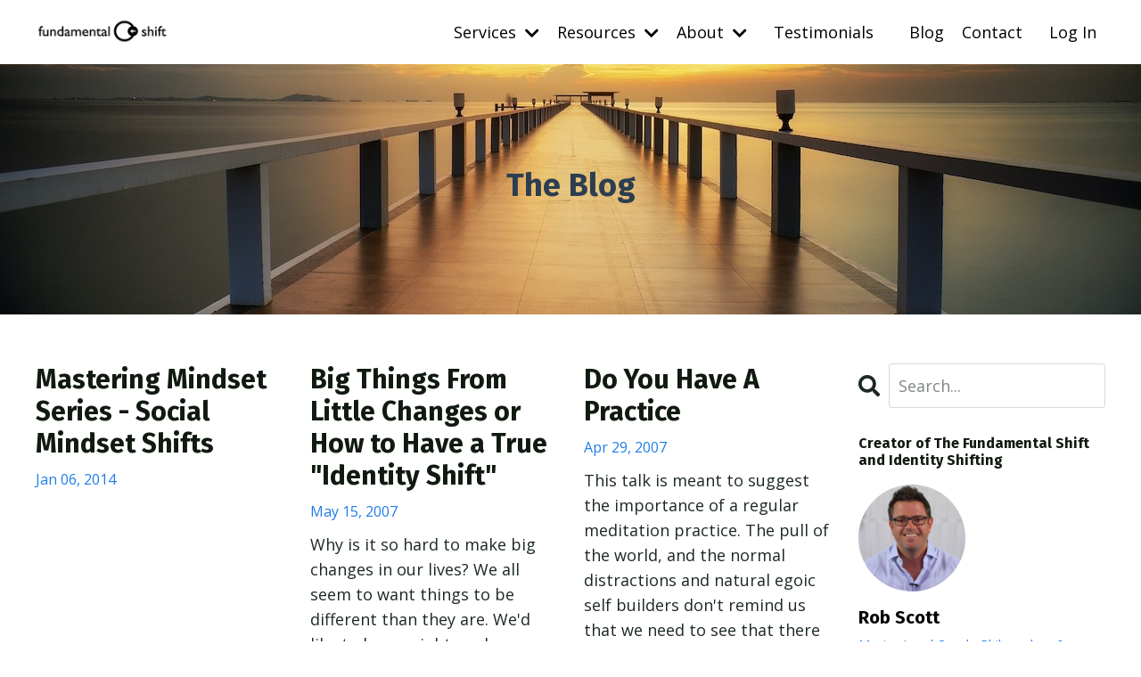

--- FILE ---
content_type: text/html; charset=utf-8
request_url: https://www.robscott.com/blog?tag=ego
body_size: 11718
content:
<!doctype html>
<html lang="en">
  <head>
    
              <meta name="csrf-param" content="authenticity_token">
              <meta name="csrf-token" content="bgfqkS8L7UpCZ2GWM62B8sqsCnasU/+WrmxEZ25Ad3OQxgbzP8koDfR7RBrZIqLeopKfEFRL0s/CEStXaGEkmA==">
            
    <title>
      
        Blog
      
    </title>
    <meta charset="utf-8" />
    <meta http-equiv="x-ua-compatible" content="ie=edge, chrome=1">
    <meta name="viewport" content="width=device-width, initial-scale=1, shrink-to-fit=no">
    
      <meta name="description" content="Designed to equip you with the tools needed to navigate your personal transformation journey. Explore advanced techniques in subconscious repatterning. Discover the power of changing at the identity level &amp; apply these principles to achieve holistic transformation in every aspect of your life." />
    
    <meta property="og:type" content="website">
<meta property="og:url" content="https://www.robscott.com/blog?tag=ego">
<meta name="twitter:card" content="summary_large_image">

<meta property="og:title" content="Blog">
<meta name="twitter:title" content="Blog">


<meta property="og:description" content="Designed to equip you with the tools needed to navigate your personal transformation journey. Explore advanced techniques in subconscious repatterning. Discover the power of changing at the identity level &amp; apply these principles to achieve holistic transformation in every aspect of your life.">
<meta name="twitter:description" content="Designed to equip you with the tools needed to navigate your personal transformation journey. Explore advanced techniques in subconscious repatterning. Discover the power of changing at the identity level &amp; apply these principles to achieve holistic transformation in every aspect of your life.">


<meta property="og:image" content="https://kajabi-storefronts-production.kajabi-cdn.com/kajabi-storefronts-production/file-uploads/sites/2147500660/images/ee6c23f-54df-77bc-adfd-1f3e00da51a3_fundamental_shift_black_on_white_final.png">
<meta name="twitter:image" content="https://kajabi-storefronts-production.kajabi-cdn.com/kajabi-storefronts-production/file-uploads/sites/2147500660/images/ee6c23f-54df-77bc-adfd-1f3e00da51a3_fundamental_shift_black_on_white_final.png">


    
      <link href="https://kajabi-storefronts-production.kajabi-cdn.com/kajabi-storefronts-production/themes/2148077547/settings_images/da6rlEv8Svu69WN8SsBo_favicon.ico.png?v=2" rel="shortcut icon" />
    
    <link rel="canonical" href="https://www.robscott.com/blog?tag=ego" />

    <!-- Google Fonts ====================================================== -->
    <link rel="preconnect" href="https://fonts.gstatic.com" crossorigin>
    <link rel="stylesheet" media="print" onload="this.onload=null;this.removeAttribute(&#39;media&#39;);" type="text/css" href="//fonts.googleapis.com/css?family=Open+Sans:400,700,400italic,700italic|Fira+Sans:400,700,400italic,700italic&amp;display=swap" />

    <!-- Kajabi CSS ======================================================== -->
    <link rel="stylesheet" media="print" onload="this.onload=null;this.removeAttribute(&#39;media&#39;);" type="text/css" href="https://kajabi-app-assets.kajabi-cdn.com/assets/core-0d125629e028a5a14579c81397830a1acd5cf5a9f3ec2d0de19efb9b0795fb03.css" />

    

    <!-- Font Awesome Icons -->
    <link rel="stylesheet" media="print" onload="this.onload=null;this.removeAttribute(&#39;media&#39;);" type="text/css" crossorigin="anonymous" href="https://use.fontawesome.com/releases/v5.15.2/css/all.css" />

    <link rel="stylesheet" media="screen" href="https://kajabi-storefronts-production.kajabi-cdn.com/kajabi-storefronts-production/themes/2148077547/assets/styles.css?1764605888034946" />

    <!-- Customer CSS ====================================================== -->
    <!-- If you're using custom css that affects the first render of the page, replace async_style_link below with styesheet_tag -->
    <link rel="stylesheet" media="print" onload="this.onload=null;this.removeAttribute(&#39;media&#39;);" type="text/css" href="https://kajabi-storefronts-production.kajabi-cdn.com/kajabi-storefronts-production/themes/2148077547/assets/overrides.css?1764605888034946" />
    <style>
  /* Custom CSS Added Via Theme Settings */
  /* CSS Overrides go here */
</style>


    <!-- Kajabi Editor Only CSS ============================================ -->
    

    <!-- Header hook ======================================================= -->
    <link rel="alternate" type="application/rss+xml" title="Blog" href="https://www.robscott.com/blog.rss" /><script type="text/javascript">
  var Kajabi = Kajabi || {};
</script>
<script type="text/javascript">
  Kajabi.currentSiteUser = {
    "id" : "-1",
    "type" : "Guest",
    "contactId" : "",
  };
</script>
<script type="text/javascript">
  Kajabi.theme = {
    activeThemeName: "Kim",
    previewThemeId: null,
    editor: false
  };
</script>
<meta name="turbo-prefetch" content="false">
<!-- Hotjar Tracking Code for https://www.robscott.com -->
<script>
    (function(h,o,t,j,a,r){
        h.hj=h.hj||function(){(h.hj.q=h.hj.q||[]).push(arguments)};
        h._hjSettings={hjid:3893609,hjsv:6};
        a=o.getElementsByTagName('head')[0];
        r=o.createElement('script');r.async=1;
        r.src=t+h._hjSettings.hjid+j+h._hjSettings.hjsv;
        a.appendChild(r);
    })(window,document,'https://static.hotjar.com/c/hotjar-','.js?sv=');
</script>

<!-- LinkedIn Tag -->
<script type="text/javascript">
_linkedin_partner_id = "5069540";
window._linkedin_data_partner_ids = window._linkedin_data_partner_ids || [];
window._linkedin_data_partner_ids.push(_linkedin_partner_id);
</script><script type="text/javascript">
(function(l) {
if (!l){window.lintrk = function(a,b){window.lintrk.q.push([a,b])};
window.lintrk.q=[]}
var s = document.getElementsByTagName("script")[0];
var b = document.createElement("script");
b.type = "text/javascript";b.async = true;
b.src = "https://snap.licdn.com/li.lms-analytics/insight.min.js";
s.parentNode.insertBefore(b, s);})(window.lintrk);
</script>
<noscript>
<img height="1" width="1" style="display:none;" alt="" src="https://px.ads.linkedin.com/collect/?pid=5069540&fmt=gif" />
</noscript>
<!-- End LinkedIn Tag -->

<!-- Google Tag Manager -->
<script>(function(w,d,s,l,i){w[l]=w[l]||[];w[l].push({'gtm.start':
new Date().getTime(),event:'gtm.js'});var f=d.getElementsByTagName(s)[0],
j=d.createElement(s),dl=l!='dataLayer'?'&l='+l:'';j.async=true;j.src=
'https://www.googletagmanager.com/gtm.js?id='+i+dl;f.parentNode.insertBefore(j,f);
})(window,document,'script','dataLayer','GTM-TVQWGMD');</script>
<!-- End Google Tag Manager -->


<!-- Deadline Funnel --><script type="text/javascript" data-cfasync="false">function SendUrlToDeadlineFunnel(e){var r,t,c,a,h,n,o,A,i = "ABCDEFGHIJKLMNOPQRSTUVWXYZabcdefghijklmnopqrstuvwxyz0123456789+/=",d=0,l=0,s="",u=[];if(!e)return e;do r=e.charCodeAt(d++),t=e.charCodeAt(d++),c=e.charCodeAt(d++),A=r<<16|t<<8|c,a=A>>18&63,h=A>>12&63,n=A>>6&63,o=63&A,u[l++]=i.charAt(a)+i.charAt(h)+i.charAt(n)+i.charAt(o);while(d<e.length);s=u.join("");var C=e.length%3;var decoded = (C?s.slice(0,C-3):s)+"===".slice(C||3);decoded = decoded.replace("+", "-");decoded = decoded.replace("/", "_");return decoded;} var dfUrl = SendUrlToDeadlineFunnel(location.href); var dfParentUrlValue;try {dfParentUrlValue = window.parent.location.href;} catch(err) {if(err.name === "SecurityError") {dfParentUrlValue = document.referrer;}}var dfParentUrl = (parent !== window) ? ("/" + SendUrlToDeadlineFunnel(dfParentUrlValue)) : "";(function() {var s = document.createElement("script");s.type = "text/javascript";s.async = true;s.setAttribute("data-scriptid", "dfunifiedcode");s.src ="https://a.deadlinefunnel.com/unified/reactunified.bundle.js?userIdHash=eyJpdiI6IlI4Y05obEhzemMxVHBRbUVwZUQ0cWc9PSIsInZhbHVlIjoiUjYwZ0VsZG8zYk5iSitlcGdCUmk2Zz09IiwibWFjIjoiZTUxODgwYzMxYzBmYmRmYzJhZGZiNzJkYjAzOGU5NWY3ZTFjZmMwZjljYzRkMDhhZjc1MjVlMDhlZmZmY2Q3YyJ9&pageFromUrl="+dfUrl+"&parentPageFromUrl="+dfParentUrl;var s2 = document.getElementsByTagName("script")[0];s2.parentNode.insertBefore(s, s2);})();</script><!-- End Deadline Funnel -->

<!-- Pinterest Verify --><meta name="p:domain_verify" content="12e2f2cc37ec9ff71c290a0a48f9a0f1"/><!-- End Pinterest Verify -->

<!-- Pinterest Tag -->
<script>
!function(e){if(!window.pintrk){window.pintrk = function () {
window.pintrk.queue.push(Array.prototype.slice.call(arguments))};var
  n=window.pintrk;n.queue=[],n.version="3.0";var
  t=document.createElement("script");t.async=!0,t.src=e;var
  r=document.getElementsByTagName("script")[0];
  r.parentNode.insertBefore(t,r)}}("https://s.pinimg.com/ct/core.js");
pintrk('load', '2613253174094', {em: '<user_email_address>'});
pintrk('page');
</script>
<noscript>
<img height="1" width="1" style="display:none;" alt=""
  src="https://ct.pinterest.com/v3/?event=init&tid=2613253174094&pd[em]=<hashed_email_address>&noscript=1" />
</noscript>
<!-- End Pinterest Tag --><style type="text/css">
  #editor-overlay {
    display: none;
    border-color: #2E91FC;
    position: absolute;
    background-color: rgba(46,145,252,0.05);
    border-style: dashed;
    border-width: 3px;
    border-radius: 3px;
    pointer-events: none;
    cursor: pointer;
    z-index: 10000000000;
  }
  .editor-overlay-button {
    color: white;
    background: #2E91FC;
    border-radius: 2px;
    font-size: 13px;
    margin-inline-start: -24px;
    margin-block-start: -12px;
    padding-block: 3px;
    padding-inline: 10px;
    text-transform:uppercase;
    font-weight:bold;
    letter-spacing:1.5px;

    left: 50%;
    top: 50%;
    position: absolute;
  }
</style>
<script src="https://kajabi-app-assets.kajabi-cdn.com/vite/assets/track_analytics-999259ad.js" crossorigin="anonymous" type="module"></script><link rel="modulepreload" href="https://kajabi-app-assets.kajabi-cdn.com/vite/assets/stimulus-576c66eb.js" as="script" crossorigin="anonymous">
<link rel="modulepreload" href="https://kajabi-app-assets.kajabi-cdn.com/vite/assets/track_product_analytics-9c66ca0a.js" as="script" crossorigin="anonymous">
<link rel="modulepreload" href="https://kajabi-app-assets.kajabi-cdn.com/vite/assets/stimulus-e54d982b.js" as="script" crossorigin="anonymous">
<link rel="modulepreload" href="https://kajabi-app-assets.kajabi-cdn.com/vite/assets/trackProductAnalytics-3d5f89d8.js" as="script" crossorigin="anonymous">      <script type="text/javascript">
        if (typeof (window.rudderanalytics) === "undefined") {
          !function(){"use strict";window.RudderSnippetVersion="3.0.3";var sdkBaseUrl="https://cdn.rudderlabs.com/v3"
          ;var sdkName="rsa.min.js";var asyncScript=true;window.rudderAnalyticsBuildType="legacy",window.rudderanalytics=[]
          ;var e=["setDefaultInstanceKey","load","ready","page","track","identify","alias","group","reset","setAnonymousId","startSession","endSession","consent"]
          ;for(var n=0;n<e.length;n++){var t=e[n];window.rudderanalytics[t]=function(e){return function(){
          window.rudderanalytics.push([e].concat(Array.prototype.slice.call(arguments)))}}(t)}try{
          new Function('return import("")'),window.rudderAnalyticsBuildType="modern"}catch(a){}
          if(window.rudderAnalyticsMount=function(){
          "undefined"==typeof globalThis&&(Object.defineProperty(Object.prototype,"__globalThis_magic__",{get:function get(){
          return this},configurable:true}),__globalThis_magic__.globalThis=__globalThis_magic__,
          delete Object.prototype.__globalThis_magic__);var e=document.createElement("script")
          ;e.src="".concat(sdkBaseUrl,"/").concat(window.rudderAnalyticsBuildType,"/").concat(sdkName),e.async=asyncScript,
          document.head?document.head.appendChild(e):document.body.appendChild(e)
          },"undefined"==typeof Promise||"undefined"==typeof globalThis){var d=document.createElement("script")
          ;d.src="https://polyfill-fastly.io/v3/polyfill.min.js?version=3.111.0&features=Symbol%2CPromise&callback=rudderAnalyticsMount",
          d.async=asyncScript,document.head?document.head.appendChild(d):document.body.appendChild(d)}else{
          window.rudderAnalyticsMount()}window.rudderanalytics.load("2apYBMHHHWpiGqicceKmzPebApa","https://kajabiaarnyhwq.dataplane.rudderstack.com",{})}();
        }
      </script>
      <script type="text/javascript">
        if (typeof (window.rudderanalytics) !== "undefined") {
          rudderanalytics.page({"account_id":"2147498894","site_id":"2147500660"});
        }
      </script>
      <script type="text/javascript">
        if (typeof (window.rudderanalytics) !== "undefined") {
          (function () {
            function AnalyticsClickHandler (event) {
              const targetEl = event.target.closest('a') || event.target.closest('button');
              if (targetEl) {
                rudderanalytics.track('Site Link Clicked', Object.assign(
                  {"account_id":"2147498894","site_id":"2147500660"},
                  {
                    link_text: targetEl.textContent.trim(),
                    link_href: targetEl.href,
                    tag_name: targetEl.tagName,
                  }
                ));
              }
            };
            document.addEventListener('click', AnalyticsClickHandler);
          })();
        }
      </script>
<meta name='site_locale' content='en'><style type="text/css">
  /* Font Awesome 4 */
  .fa.fa-twitter{
    font-family:sans-serif;
  }
  .fa.fa-twitter::before{
    content:"𝕏";
    font-size:1.2em;
  }

  /* Font Awesome 5 */
  .fab.fa-twitter{
    font-family:sans-serif;
  }
  .fab.fa-twitter::before{
    content:"𝕏";
    font-size:1.2em;
  }
</style>
<link rel="stylesheet" href="https://cdn.jsdelivr.net/npm/@kajabi-ui/styles@1.0.4/dist/kajabi_products/kajabi_products.css" />
<script type="module" src="https://cdn.jsdelivr.net/npm/@pine-ds/core@3.14.0/dist/pine-core/pine-core.esm.js"></script>
<script nomodule src="https://cdn.jsdelivr.net/npm/@pine-ds/core@3.14.0/dist/pine-core/index.esm.js"></script>


  </head>

  <style>
  

  
    
  
</style>

  <body id="encore-theme" class="background-unrecognized">
    


    <div id="section-header" data-section-id="header">

<style>
  /* Default Header Styles */
  .header {
    
      background-color: #FFFFFF;
    
    font-size: 18px;
  }
  .header a,
  .header a.link-list__link,
  .header a.link-list__link:hover,
  .header a.social-icons__icon,
  .header .user__login a,
  .header .dropdown__item a,
  .header .dropdown__trigger:hover {
    color: #000000;
  }
  .header .dropdown__trigger {
    color: #000000 !important;
  }
  /* Mobile Header Styles */
  @media (max-width: 767px) {
    .header {
      
      font-size: 16px;
    }
    
    .header .hamburger__slices .hamburger__slice {
      
        background-color: #000000;
      
    }
    
      .header a.link-list__link, .dropdown__item a, .header__content--mobile {
        text-align: left;
      }
    
    .header--overlay .header__content--mobile  {
      padding-bottom: 20px;
    }
  }
  /* Sticky Styles */
  
</style>

<div class="hidden">
  
    
  
    
  
    
  
    
  
    
  
    
  
    
  
  
  
  
</div>

<header class="header header--static    background-light header--close-on-scroll" kjb-settings-id="sections_header_settings_background_color">
  <div class="hello-bars">
    
      
    
      
    
      
    
      
    
      
    
      
    
      
    
  </div>
  
    <div class="header__wrap">
      <div class="header__content header__content--desktop background-light">
        <div class="container header__container media justify-content-right">
          
            
                <style>
@media (min-width: 768px) {
  #block-header_0 {
    text-align: left;
  }
} 
</style>

<div 
  id="block-header_0" 
  class="header__block header__block--logo header__block--show header__switch-content stretch" 
  kjb-settings-id="sections_header_blocks_header_0_settings_stretch"
  
>
  

<style>
  #block-header_0 {
    line-height: 1;
  }
  #block-header_0 .logo__image {
    display: block;
    width: 150px;
  }
  #block-header_0 .logo__text {
    color: ;
  }
</style>

<a class="logo" href="/">
  
    
      <img loading="auto" class="logo__image" alt="Fundamental Shift" kjb-settings-id="sections_header_blocks_header_0_settings_logo" src="https://kajabi-storefronts-production.kajabi-cdn.com/kajabi-storefronts-production/file-uploads/sites/2147500660/images/d37b7a-3018-02f4-0b8e-38c0fcda6720_2a05bee7-51db-4e0a-9281-7cb2e80a0fbf.png" />
    
  
</a>

</div>

              
          
            
                <style>
@media (min-width: 768px) {
  #block-1752691652143 {
    text-align: left;
  }
} 
</style>

<div 
  id="block-1752691652143" 
  class="header__block header__switch-content header__block--dropdown " 
  kjb-settings-id="sections_header_blocks_1752691652143_settings_stretch"
  
>
  <style>
  /* Dropdown menu colors for desktop */
  @media (min-width: 768px) {
    #block-1752691652143 .dropdown__menu {
      background-color: #FFFFFF;
    }
    #block-1752691652143 .dropdown__item a {
      color: #595959;
    }
  }
  /* Mobile menu text alignment */
  @media (max-width: 767px) {
    #block-1752691652143 .dropdown__item a {
      text-align: left;
    }
  }
</style>

<div class="dropdown" kjb-settings-id="sections_header_blocks_1752691652143_settings_trigger">
  <a class="dropdown__trigger">
    
      Services
    
    
      <i class="dropdown__icon fa fa-chevron-down"></i>
    
  </a>
  <div class="dropdown__menu dropdown__menu--text-left ">
    
      <span class="dropdown__item"><a href="https://www.robscott.com/breakthrough-call-application" >Free Breakthrough Call</a></span>
    
      <span class="dropdown__item"><a href="https://www.robscott.com/identity-shifting" >Identity Shifting Coaching</a></span>
    
  </div>
</div>

</div>

              
          
            
                <style>
@media (min-width: 768px) {
  #block-1752691606377 {
    text-align: left;
  }
} 
</style>

<div 
  id="block-1752691606377" 
  class="header__block header__switch-content header__block--dropdown " 
  kjb-settings-id="sections_header_blocks_1752691606377_settings_stretch"
  
>
  <style>
  /* Dropdown menu colors for desktop */
  @media (min-width: 768px) {
    #block-1752691606377 .dropdown__menu {
      background-color: #FFFFFF;
    }
    #block-1752691606377 .dropdown__item a {
      color: #595959;
    }
  }
  /* Mobile menu text alignment */
  @media (max-width: 767px) {
    #block-1752691606377 .dropdown__item a {
      text-align: left;
    }
  }
</style>

<div class="dropdown" kjb-settings-id="sections_header_blocks_1752691606377_settings_trigger">
  <a class="dropdown__trigger">
    
      Resources
    
    
      <i class="dropdown__icon fa fa-chevron-down"></i>
    
  </a>
  <div class="dropdown__menu dropdown__menu--text-left ">
    
      <span class="dropdown__item"><a href="https://www.robscott.com/PoIS-sign-up" >Free Training</a></span>
    
      <span class="dropdown__item"><a href="https://www.robscott.com/join-sos-challenge" >SOS Challenge</a></span>
    
      <span class="dropdown__item"><a href="https://www.robscott.com/join-btb-challenge" >BTB Challenge</a></span>
    
  </div>
</div>

</div>

              
          
            
                <style>
@media (min-width: 768px) {
  #block-1752691559544 {
    text-align: left;
  }
} 
</style>

<div 
  id="block-1752691559544" 
  class="header__block header__switch-content header__block--dropdown " 
  kjb-settings-id="sections_header_blocks_1752691559544_settings_stretch"
  
>
  <style>
  /* Dropdown menu colors for desktop */
  @media (min-width: 768px) {
    #block-1752691559544 .dropdown__menu {
      background-color: #FFFFFF;
    }
    #block-1752691559544 .dropdown__item a {
      color: #595959;
    }
  }
  /* Mobile menu text alignment */
  @media (max-width: 767px) {
    #block-1752691559544 .dropdown__item a {
      text-align: left;
    }
  }
</style>

<div class="dropdown" kjb-settings-id="sections_header_blocks_1752691559544_settings_trigger">
  <a class="dropdown__trigger">
    
      About
    
    
      <i class="dropdown__icon fa fa-chevron-down"></i>
    
  </a>
  <div class="dropdown__menu dropdown__menu--text-left ">
    
      <span class="dropdown__item"><a href="https://www.robscott.com/site/about" >Rob Scott</a></span>
    
      <span class="dropdown__item"><a href="https://www.robscott.com/fundamental-shift" >The Philosophy</a></span>
    
      <span class="dropdown__item"><a href="https://www.robscott.com/press" >Public Talks</a></span>
    
  </div>
</div>

</div>

              
          
            
                <style>
@media (min-width: 768px) {
  #block-1752691726944 {
    text-align: right;
  }
} 
</style>

<div 
  id="block-1752691726944" 
  class="header__block header__switch-content header__block--menu " 
  kjb-settings-id="sections_header_blocks_1752691726944_settings_stretch"
  
>
  <div class="link-list justify-content-right" kjb-settings-id="sections_header_blocks_1752691726944_settings_menu">
  
    <a class="link-list__link" href="https://www.robscott.com/testimonials" >Testimonials</a>
  
</div>

</div>

              
          
            
                <style>
@media (min-width: 768px) {
  #block-1752691750511 {
    text-align: right;
  }
} 
</style>

<div 
  id="block-1752691750511" 
  class="header__block header__switch-content header__block--menu " 
  kjb-settings-id="sections_header_blocks_1752691750511_settings_stretch"
  
>
  <div class="link-list justify-content-right" kjb-settings-id="sections_header_blocks_1752691750511_settings_menu">
  
    <a class="link-list__link" href="https://www.robscott.com/blog" >Blog</a>
  
    <a class="link-list__link" href="https://www.robscott.com/site/contact" >Contact</a>
  
</div>

</div>

              
          
            
                <style>
@media (min-width: 768px) {
  #block-1752691460846 {
    text-align: left;
  }
} 
</style>

<div 
  id="block-1752691460846" 
  class="header__block header__switch-content header__block--user " 
  kjb-settings-id="sections_header_blocks_1752691460846_settings_stretch"
  
>
  <style>
  /* Dropdown menu colors for desktop */
  @media (min-width: 768px) {
    #block-1752691460846 .dropdown__menu {
      background: #FFFFFF;
      color: #595959;
    }
    #block-1752691460846 .dropdown__item a,
    #block-1752691460846 {
      color: #595959;
    }
  }
  /* Mobile menu text alignment */
  @media (max-width: 767px) {
    #block-1752691460846 .dropdown__item a,
    #block-1752691460846 .user__login a {
      text-align: left;
    }
  }
</style>

<div class="user" kjb-settings-id="sections_header_blocks_1752691460846_settings_language_login">
  
    <span class="user__login" kjb-settings-id="language_login"><a href="/login">Log In</a></span>
  
</div>

</div>

              
          
          
            <div class="hamburger hidden--desktop" kjb-settings-id="sections_header_settings_hamburger_color">
              <div class="hamburger__slices">
                <div class="hamburger__slice hamburger--slice-1"></div>
                <div class="hamburger__slice hamburger--slice-2"></div>
                <div class="hamburger__slice hamburger--slice-3"></div>
                <div class="hamburger__slice hamburger--slice-4"></div>
              </div>
            </div>
          
          
        </div>
      </div>
      <div class="header__content header__content--mobile">
        <div class="header__switch-content header__spacer"></div>
      </div>
    </div>
  
</header>

</div>
    <main>
      <div data-dynamic-sections=blog><div id="section-1603155115325" data-section-id="1603155115325"><style>
  
    #section-1603155115325 {
      background-image: url(https://kajabi-storefronts-production.kajabi-cdn.com/kajabi-storefronts-production/themes/2148077547/settings_images/Eh7QPCDQEaNIcLkOR00c_AdobeStock_70545244_copy.jpeg);
      background-position: bottom;
    }
  
  #section-1603155115325 .section__overlay {
    position: absolute;
    width: 100%;
    height: 100%;
    left: 0;
    top: 0;
    background-color: ;
  }
  #section-1603155115325 .sizer {
    padding-top: 40px;
    padding-bottom: 40px;
  }
  #section-1603155115325 .container {
    max-width: calc(1260px + 10px + 10px);
    padding-right: 10px;
    padding-left: 10px;
    
  }
  #section-1603155115325 .row {
    
  }
  #section-1603155115325 .container--full {
    width: 100%;
    max-width: calc(100% + 10px + 10px);
  }
  @media (min-width: 768px) {
    
      #section-1603155115325 {
        
      }
    
    #section-1603155115325 .sizer {
      padding-top: 100px;
      padding-bottom: 100px;
    }
    #section-1603155115325 .container {
      max-width: calc(1260px + 40px + 40px);
      padding-right: 40px;
      padding-left: 40px;
    }
    #section-1603155115325 .container--full {
      max-width: calc(100% + 40px + 40px);
    }
  }
  
  
</style>


<section kjb-settings-id="sections_1603155115325_settings_background_color"
  class="section
  
  
   "
  data-reveal-event=""
  data-reveal-offset=""
  data-reveal-units="seconds">
  <div class="sizer ">
    
    <div class="section__overlay"></div>
    <div class="container ">
      <div class="row align-items-center justify-content-center">
        
          




<style>
  /* flush setting */
  
  
  /* margin settings */
  #block-1603155115325_0, [data-slick-id="1603155115325_0"] {
    margin-top: 0px;
    margin-right: 0px;
    margin-bottom: 0px;
    margin-left: 0px;
  }
  #block-1603155115325_0 .block, [data-slick-id="1603155115325_0"] .block {
    /* border settings */
    border: 4px none black;
    border-radius: 4px;
    

    /* background color */
    
    /* default padding for mobile */
    
    
    
    /* mobile padding overrides */
    
    
    
    
    
  }

  @media (min-width: 768px) {
    /* desktop margin settings */
    #block-1603155115325_0, [data-slick-id="1603155115325_0"] {
      margin-top: 0px;
      margin-right: 0px;
      margin-bottom: 0px;
      margin-left: 0px;
    }
    #block-1603155115325_0 .block, [data-slick-id="1603155115325_0"] .block {
      /* default padding for desktop  */
      
      
      /* desktop padding overrides */
      
      
      
      
      
    }
  }
  /* mobile text align */
  @media (max-width: 767px) {
    #block-1603155115325_0, [data-slick-id="1603155115325_0"] {
      text-align: center;
    }
  }
</style>



<div
  id="block-1603155115325_0"
  class="
  block-type--text
  text-center
  col-12
  
  
  
    
  
  
  "
  
  data-reveal-event=""
  data-reveal-offset=""
  data-reveal-units="seconds"
  
    kjb-settings-id="sections_1603155115325_blocks_1603155115325_0_settings_width"
  
  
>
  <div class="block
    box-shadow-none
    "
    
      data-aos="none"
      data-aos-delay="0"
      data-aos-duration="0"
    
    
  >
    
    <style>
  
  #block-1577982541036_0 .btn {
    margin-top: 1rem;
  }
</style>


  <h2><span style="color: #2c3e50;">The Blog</span></h2>




  </div>
</div>


        
      </div>
    </div>
  </div>
</section>
</div><div id="section-1599589855686" data-section-id="1599589855686"><style>
  
  .blog-listings {
    background-color: ;
  }
  .blog-listings .sizer {
    padding-top: 40px;
    padding-bottom: 40px;
  }
  .blog-listings .container {
    max-width: calc(1260px + 10px + 10px);
    padding-right: 10px;
    padding-left: 10px;
  }
  .blog-listing__panel {
    background-color: #ffffff;
    border-color: ;
    border-radius: 4px;
    border-style: none;
    border-width: 25px ;
  }
  .blog-listing__title {
    color:  !important;
  }
  .blog-listing__title:hover {
    color:  !important;
  }
  .blog-listing__date {
    color: ;
  }
  .tag {
    color: ;
    background-color: ;
  }
  .tag:hover {
    color: ;
    background-color: ;
  }
  .blog-listing__content {
    color: ;
  }
  .blog-listing__more {
    color: #207de9;
  }
  @media (min-width: 768px) {
    
    .blog-listings .sizer {
      padding-top: 40px;
      padding-bottom: 40px;
    }
    .blog-listings .container {
      max-width: calc(1260px + 40px + 40px);
      padding-right: 40px;
      padding-left: 40px;
    }
  }
  .pag__link {
    color: ;
  }
  .pag__link--current {
    color: ;
  }
  .pag__link--disabled {
    color: ;
  }
</style>

<section class="blog-listings " kjb-settings-id="sections_1599589855686_settings_background_color">
  <div class="sizer">
    
    <div class="container">
      <div class="row">
        
          <div class="col-lg-9">
        
          <div class="blog-listings__content blog-listings__content--grid-3">
            
              
                





<div class="blog-listing blog-listing--grid-3 ">
  
    <div class="blog-listing__media">
      
        
      
    </div>
    <div class="blog-listing__data">
      <a class="h3 blog-listing__title" href="/blog/mm-social-mindset-shift">Mastering Mindset Series - Social Mindset Shifts</a>
      
      
        <span class="blog-listing__date" kjb-settings-id="sections_1599589855686_settings_show_date">Jan 06, 2014</span>
      
      
      
        
          <div class="blog-listing__content"><p><iframe width='560' height='315' title='YouTube video player' src='https://www.youtube.com/embed/CdtvBc06CL8' frameborder='0' allowfullscreen='allowfullscreen'> </iframe></p>
<p>In this Mindset Series hangout Rob Scott and Jeff Yancey focus on the importance of group mindset.</p>
<p>Quick Notes:</p>
<p>0:55 - Why is mindset shift important?<br/>3:20 - Limiting narratives<br/>6:00 - Leaving society<br/>7:00 - How big is our identity?<br/>8:15 - Identity of Nationalism<br/>9:09 - If Aliens landed on earth…<br/>12:...</p></div>
        
        <a class="blog-listing__more" href="/blog/mm-social-mindset-shift" kjb-settings-id="sections_1599589855686_settings_read_more">Continue Reading...</a>
      
    </div>
  
</div>

              
                





<div class="blog-listing blog-listing--grid-3 ">
  
    <div class="blog-listing__media">
      
        
      
    </div>
    <div class="blog-listing__data">
      <a class="h3 blog-listing__title" href="/blog/identity">Big Things From Little Changes or How to Have a True "Identity Shift"</a>
      
      
        <span class="blog-listing__date" kjb-settings-id="sections_1599589855686_settings_show_date">May 15, 2007</span>
      
      
      
        
          <div class="blog-listing__content"><p>Why is it so hard to make big changes in our lives? We all seem to want things to be different than they are. We&apos;d like to lose weight, make more money, be more organized, eat better. In this talk I point out a couple of ways to help bring lasting change.</p>
<p>One of the ideas many people hold is that w...</p></div>
        
        <a class="blog-listing__more" href="/blog/identity" kjb-settings-id="sections_1599589855686_settings_read_more">Continue Reading...</a>
      
    </div>
  
</div>

              
                





<div class="blog-listing blog-listing--grid-3 ">
  
    <div class="blog-listing__media">
      
        
      
    </div>
    <div class="blog-listing__data">
      <a class="h3 blog-listing__title" href="/blog/meditation-practice">Do You Have A Practice</a>
      
      
        <span class="blog-listing__date" kjb-settings-id="sections_1599589855686_settings_show_date">Apr 29, 2007</span>
      
      
      
        
          <div class="blog-listing__content"><p>This talk is meant to suggest the importance of a regular meditation practice. The pull of the world, and the normal distractions and natural egoic self builders don&apos;t remind us that we need to see that there is more than thought. There is experience. We can exist without our minds running all the t...</p></div>
        
        <a class="blog-listing__more" href="/blog/meditation-practice" kjb-settings-id="sections_1599589855686_settings_read_more">Continue Reading...</a>
      
    </div>
  
</div>

              
                





<div class="blog-listing blog-listing--grid-3 ">
  
    <div class="blog-listing__media">
      
        
      
    </div>
    <div class="blog-listing__data">
      <a class="h3 blog-listing__title" href="/blog/faith">We May Need To Kill Faith</a>
      
      
        <span class="blog-listing__date" kjb-settings-id="sections_1599589855686_settings_show_date">Dec 21, 2006</span>
      
      
      
        
          <div class="blog-listing__content"><p>How can we make faith make sense? So many of us are lost in rational minds. Rational minds that are right in the external sense of &quot;right&quot;, but they lack the inner connection to being. Faith is something that often sounds too &quot;religious&quot;. But faith may end up being important, but maybe we need to ch...</p></div>
        
        <a class="blog-listing__more" href="/blog/faith" kjb-settings-id="sections_1599589855686_settings_read_more">Continue Reading...</a>
      
    </div>
  
</div>

              
                





<div class="blog-listing blog-listing--grid-3 ">
  
    <div class="blog-listing__media">
      
        
      
    </div>
    <div class="blog-listing__data">
      <a class="h3 blog-listing__title" href="/blog/dive-or-drop">Dive In or Drop It</a>
      
      
        <span class="blog-listing__date" kjb-settings-id="sections_1599589855686_settings_show_date">Dec 13, 2006</span>
      
      
      
        
          <div class="blog-listing__content"><p>This post is inspired by the question: In meditation, do we dive into frustration when it arises or do we drop it? I use this question to do an overview of meditation, and then answer at the end.</p>
<p>Meditation is really about state management. We are trying to foster a better state of mind. To do that...</p></div>
        
        <a class="blog-listing__more" href="/blog/dive-or-drop" kjb-settings-id="sections_1599589855686_settings_read_more">Continue Reading...</a>
      
    </div>
  
</div>

              
                





<div class="blog-listing blog-listing--grid-3 ">
  
    <div class="blog-listing__media">
      
        
      
    </div>
    <div class="blog-listing__data">
      <a class="h3 blog-listing__title" href="/blog/surrender">Learn To Surrender</a>
      
      
        <span class="blog-listing__date" kjb-settings-id="sections_1599589855686_settings_show_date">Dec 07, 2006</span>
      
      
      
        
          <div class="blog-listing__content"><p>Surrender means to give oneself over to something. The type of surrender I&apos;m discussing in this talk is not a sign of weakness, in fact, it might be the greatest sign of strength. The ego doesn&apos;t usually like to hear about giving in or surrendering, but one of the greatest teachings we can learn is ...</p></div>
        
        <a class="blog-listing__more" href="/blog/surrender" kjb-settings-id="sections_1599589855686_settings_read_more">Continue Reading...</a>
      
    </div>
  
</div>

              
                





<div class="blog-listing blog-listing--grid-3 ">
  
    <div class="blog-listing__media">
      
        
      
    </div>
    <div class="blog-listing__data">
      <a class="h3 blog-listing__title" href="/blog/pleasure-pain-treadmill">The Pleasure Pain Treadmill</a>
      
      
        <span class="blog-listing__date" kjb-settings-id="sections_1599589855686_settings_show_date">Sep 12, 2006</span>
      
      
      
        
          <div class="blog-listing__content"><p>Basic ideas:</p>
<ul>
<li>Seeing that good and bad, or pleasure and pain are in all things.</li>
<li>We can use pain to promote change.</li>
<li>Ultimately, we can get off the treadmill of pain and pleasure.</li>
</ul>
<p>Our desire to avoid pain and experience pleasure tends to push us around if we are not paying attention. When we us...</p></div>
        
        <a class="blog-listing__more" href="/blog/pleasure-pain-treadmill" kjb-settings-id="sections_1599589855686_settings_read_more">Continue Reading...</a>
      
    </div>
  
</div>

              
                





<div class="blog-listing blog-listing--grid-3 ">
  
    <div class="blog-listing__media">
      
        
      
    </div>
    <div class="blog-listing__data">
      <a class="h3 blog-listing__title" href="/blog/Fostering-presence">Bring It Back To The Breath</a>
      
      
        <span class="blog-listing__date" kjb-settings-id="sections_1599589855686_settings_show_date">Aug 22, 2006</span>
      
      
      
        
          <div class="blog-listing__content"><p> Today I spend a few moments fostering presence with you. I open with a couple of conscious breaths, then onto examples of, and reasons for, bringing your focus back to your breath. I end mentioning that in regard to any learning, we deeply need to apply what we learn. Learning alone isn&apos;t enough. W...</p></div>
        
        <a class="blog-listing__more" href="/blog/Fostering-presence" kjb-settings-id="sections_1599589855686_settings_read_more">Continue Reading...</a>
      
    </div>
  
</div>

              
                





<div class="blog-listing blog-listing--grid-3 ">
  
    <div class="blog-listing__media">
      
        
      
    </div>
    <div class="blog-listing__data">
      <a class="h3 blog-listing__title" href="/blog/the-solution">The Ending of Problems</a>
      
      
        <span class="blog-listing__date" kjb-settings-id="sections_1599589855686_settings_show_date">Dec 19, 2005</span>
      
      
      
        
          <div class="blog-listing__content"><p>We all have problems in our lives. But what happens when they are gone?  When you stop looking for answers to your life&apos;s questions, the only thing left is peace.</p>
<p>The ending of problems not only means freedom but also an opportunity for us to take control over our lives again so that we can shape w...</p></div>
        
        <a class="blog-listing__more" href="/blog/the-solution" kjb-settings-id="sections_1599589855686_settings_read_more">Continue Reading...</a>
      
    </div>
  
</div>

              
              
                <div class="pag">
  
    <p class="pag__link pagination__link--prev pag__link--disabled">
      <i class="fa fa-arrow-left"></i>
    </p>
  
  
    
      
        <a class="pag__link pag__link--current" href="?page=1&amp;tag=ego">1</a>
      
    
      
        <a class="pag__link" href="?page=2&amp;tag=ego">2</a>
      
    
  
  
    <a class="pag__link pag__link--next" href="/blog?tag=ego&page=2">
      <i class="fa fa-arrow-right"></i>
    </a>
  
</div>

              
            
          </div>
        </div>
        <style>
   .sidebar__panel {
     background-color: #ffffff;
     border-color: ;
     border-radius: 4px;
     border-style: none;
     border-width: 25px ;
   }
</style>

<div class="col-lg-3    sidebar__container--hidden-mobile">
  <div class="sidebar" kjb-settings-id="sections_1599589855686_settings_show_sidebar">
    
      
        <div class="sidebar__block">
          
              <style>
  .sidebar-search__icon i {
    color: ;
  }
  .sidebar-search--1600115507943 ::-webkit-input-placeholder {
    color: ;
  }
  .sidebar-search--1600115507943 ::-moz-placeholder {
    color: ;
  }
  .sidebar-search--1600115507943 :-ms-input-placeholder {
    color: ;
  }
  .sidebar-search--1600115507943 :-moz-placeholder {
    color: ;
  }
  .sidebar-search--1600115507943 .sidebar-search__input {
    color: ;
  }
</style>

<div class="sidebar-search sidebar-search--1600115507943" kjb-settings-id="sections_1599589855686_blocks_1600115507943_settings_search_text">
  <form class="sidebar-search__form" action="/blog/search" method="get" role="search">
    <span class="sidebar-search__icon"><i class="fa fa-search"></i></span>
    <input class="form-control sidebar-search__input" type="search" name="q" placeholder="Search...">
  </form>
</div>

            
        </div>
      
        <div class="sidebar__block">
          
              
<style>
  .sidebar-instructor--1603167908857 {
    text-align: left;
  }
  .sidebar-instructor--1603167908857 .sidebar-instructor__heading {
    color: ;
  }
  .sidebar-instructor--1603167908857 .sidebar-instructor__name {
    color: #000000;
  }
  .sidebar-instructor--1603167908857 .sidebar-instructor__title {
    color: ;
  }
  .sidebar-instructor--1603167908857 .sidebar-instructor__bio {
    color: #000000;
  }
  
</style>

<div class="sidebar-instructor sidebar-instructor--1603167908857" kjb-settings-id="sections_1599589855686_blocks_1603167908857_settings_heading">
  
    <h6
      class="sidebar-instructor__heading"
      kjb-settings-id="sections_1599589855686_blocks_1603167908857_settings_heading"
      
    >
      Creator of The Fundamental Shift and Identity Shifting
    </h6>
  
  
    
      <img loading="auto" class="sidebar-instructor__image" kjb-settings-id="sections_1599589855686_blocks_1603167908857_settings_image" alt="" src="https://kajabi-storefronts-production.kajabi-cdn.com/kajabi-storefronts-production/themes/2148077547/settings_images/eMHrZptXSDIhaVCY5XNf_file.jpg" />
    
  
  
    <p class="h5 sidebar-instructor__name" kjb-settings-id="sections_1599589855686_blocks_1603167908857_settings_name">
      
        
          Rob Scott
        
      
    </p>
  
  
    <p class="sidebar-instructor__title" kjb-settings-id="sections_1599589855686_blocks_1603167908857_settings_title">
      
        
          Master Level Coach, Philosopher, & Founder of Fundamental Shift & Identity Shifting
        
      
    </p>
  
  
    <p
      class="sidebar-instructor__bio"
      kjb-settings-id="sections_1599589855686_blocks_1603167908857_settings_bio"
      
    >
      On a mission to end unnecessary suffering on planet earth by evolving human consciousness. Rob has overcome many obstacles, such as abuse, addiction, and cancer. 

His life was transformed by an experience he calls The Fundamental Identity Shift. He teaches the psychological tools and strategies he discovered himself to help others overcome their limits as well. His coaching technique is unlike anything else you've heard before. His strategies create a universal solution to the human condition. 
    </p>
  
</div>

          
        </div>
      
        <div class="sidebar__block">
          
              <style>
  .social-icons--1600115515053 .social-icons__icons {
    justify-content: 
  }
  .social-icons--1600115515053 .social-icons__icon {
    color: #207de9 !important;
  }
  .social-icons--1600115515053.social-icons--round .social-icons__icon {
    background-color: #207de9;
  }
  .social-icons--1600115515053.social-icons--square .social-icons__icon {
    background-color: #207de9;
  }
  
  @media (min-width: 768px) {
    .social-icons--1600115515053 .social-icons__icons {
      justify-content: 
    }
  }
</style>


<style>
  .social-icons--1600115515053 {
    text-align: left;
  }
  
  .social-icons--1600115515053 .social-icons__heading {
    color: ;
  }
</style>

<div class="social-icons social-icons--sidebar social-icons-- social-icons--1600115515053" kjb-settings-id="sections_1599589855686_blocks_1600115515053_settings_social_icons_text_color">
  <p class="h5 social-icons__heading" >
    Let's Get Connected:
  </p>
  <div class="social-icons__icons">
    
  <a class="social-icons__icon social-icons__icon--" href="https://www.facebook.com/fshift"  kjb-settings-id="sections_1599589855686_blocks_1600115515053_settings_social_icon_link_facebook">
    <i class="fab fa-facebook-f"></i>
  </a>


  <a class="social-icons__icon social-icons__icon--" href="https://twitter.com/rob_scott"  kjb-settings-id="sections_1599589855686_blocks_1600115515053_settings_social_icon_link_twitter">
    <i class="fab fa-twitter"></i>
  </a>


  <a class="social-icons__icon social-icons__icon--" href="https://www.instagram.com/realrobscott/"  kjb-settings-id="sections_1599589855686_blocks_1600115515053_settings_social_icon_link_instagram">
    <i class="fab fa-instagram"></i>
  </a>


  <a class="social-icons__icon social-icons__icon--" href="https://www.youtube.com/c/RobScottVideos"  kjb-settings-id="sections_1599589855686_blocks_1600115515053_settings_social_icon_link_youtube">
    <i class="fab fa-youtube"></i>
  </a>





  <a class="social-icons__icon social-icons__icon--" href="https://podcasts.apple.com/us/podcast/the-rob-scott-show/id1437186670"  kjb-settings-id="sections_1599589855686_blocks_1600115515053_settings_social_icon_link_itunes">
    <i class="fab fa-apple"></i>
  </a>


  <a class="social-icons__icon social-icons__icon--" href="https://www.linkedin.com/in/therobscott/"  kjb-settings-id="sections_1599589855686_blocks_1600115515053_settings_social_icon_link_linkedin">
    <i class="fab fa-linkedin-in"></i>
  </a>










  <a class="social-icons__icon social-icons__icon--" href="https://open.spotify.com/show/0f7mccrINBXBoRoOLU04bo"  kjb-settings-id="sections_1599589855686_blocks_1600115515053_settings_social_icon_link_spotify">
    <i class="fab fa-spotify"></i>
  </a>



  </div>
</div>

            
        </div>
      
        <div class="sidebar__block">
          
              

<style>
  .sidebar-custom--1666992523881 {
    text-align: left;
  }
  .sidebar-custom--1666992523881 .sidebar-custom__heading {
    color: ;
  }
</style>

<div class="sidebar-custom sidebar-custom--1666992523881">
  
  
    <p 
      class="h5 sidebar-custom__heading" 
      kjb-settings-id="sections_1599589855686_blocks_1666992523881_settings_heading" 
      
    >
      Get The Free Training:
    </p>
  
  <div 
    class="sidebar-custom__content" 
    kjb-settings-id="sections_1599589855686_blocks_1666992523881_settings_content" 
    
  >
    
  </div>
  
    






<style>
  #btn-1666992523881 {
    border-color: #207de9;
    border-radius: 30px;
    color: #ffffff;
    background-color: #207de9;
  }
  #btn-1666992523881.btn--outline {
    background: transparent;
    color: #207de9;
  }
</style>

<a
  id="btn-1666992523881"
  class="btn btn--solid btn--medium btn--auto"
  href="https://www.robscott.com/pois-opt-in"
  
  
  kjb-settings-id="sections_1599589855686_blocks_1666992523881_settings_btn_background_color"
>Sign Up</a>

  
</div>

            
        </div>
      
    
  </div>
</div>

      </div>
    </div>
  </div>
</section>

</div></div>
    </main>
    <div id="section-footer" data-section-id="footer">
  <style>
    #section-footer {
      -webkit-box-flex: 1;
      -ms-flex-positive: 1;
      flex-grow: 1;
      display: -webkit-box;
      display: -ms-flexbox;
      display: flex;
    }
    .footer {
      -webkit-box-flex: 1;
      -ms-flex-positive: 1;
      flex-grow: 1;
    }
  </style>

<style>
  .footer {
    background-color: #000000;
  }
  .footer, .footer__block {
    font-size: 16px;
    color: ;
  }
  .footer .logo__text {
    color: ;
  }
  .footer .link-list__links {
    width: 100%;
  }
  .footer a.link-list__link {
    color: ;
  }
  .footer .link-list__link:hover {
    color: ;
  }
  .copyright {
    color: ;
  }
  @media (min-width: 768px) {
    .footer, .footer__block {
      font-size: 18px;
    }
  }
  .powered-by a {
    color:  !important;
  }
  
</style>

<footer class="footer   background-dark  " kjb-settings-id="sections_footer_settings_background_color">
  <div class="footer__content">
    <div class="container footer__container media">
      
        
            <div 
  id="block-1752691897777" 
  class="footer__block "
  
>
  

<style>
  #block-1752691897777 {
    line-height: 1;
  }
  #block-1752691897777 .logo__image {
    display: block;
    width: 150px;
  }
  #block-1752691897777 .logo__text {
    color: rgba(0, 0, 0, 0);
  }
</style>

<a class="logo" href="/">
  
    
      <img loading="auto" class="logo__image" alt="Footer Logo" kjb-settings-id="sections_footer_blocks_1752691897777_settings_logo" src="https://kajabi-storefronts-production.kajabi-cdn.com/kajabi-storefronts-production/file-uploads/themes/2148077547/settings_images/6de8d8-fc0-04d-dc4-22f00c4b6c1_065bccbc-1b81-47d8-a06e-325a0df01484.png" />
    
  
</a>

</div>

          
      
        
            <div 
  id="block-1752692104396" 
  class="footer__block "
  
>
  <span class="copyright" kjb-settings-id="sections_footer_blocks_1752692104396_settings_copyright" role="presentation">
  &copy; 2026 Fundamental Shift, LLC
</span>

</div>

          
      
        
            




<style>
  /* flush setting */
  
  
  /* margin settings */
  #block-1752691879994, [data-slick-id="1752691879994"] {
    margin-top: 0px;
    margin-right: 0px;
    margin-bottom: 0px;
    margin-left: 0px;
  }
  #block-1752691879994 .block, [data-slick-id="1752691879994"] .block {
    /* border settings */
    border: 4px  black;
    border-radius: 4px;
    

    /* background color */
    
      background-color: ;
    
    /* default padding for mobile */
    
      padding: 20px;
    
    
      padding: 20px;
    
    
      
        padding: 20px;
      
    
    /* mobile padding overrides */
    
    
      padding-top: 0px;
    
    
      padding-right: 0px;
    
    
      padding-bottom: 0px;
    
    
      padding-left: 0px;
    
  }

  @media (min-width: 768px) {
    /* desktop margin settings */
    #block-1752691879994, [data-slick-id="1752691879994"] {
      margin-top: 0px;
      margin-right: 0px;
      margin-bottom: 0px;
      margin-left: 0px;
    }
    #block-1752691879994 .block, [data-slick-id="1752691879994"] .block {
      /* default padding for desktop  */
      
        padding: 30px;
      
      
        
          padding: 30px;
        
      
      /* desktop padding overrides */
      
      
        padding-top: 0px;
      
      
        padding-right: 0px;
      
      
        padding-bottom: 0px;
      
      
        padding-left: 0px;
      
    }
  }
  /* mobile text align */
  @media (max-width: 767px) {
    #block-1752691879994, [data-slick-id="1752691879994"] {
      text-align: center;
    }
  }
</style>



<div
  id="block-1752691879994"
  class="
  block-type--link_list
  text-center
  col-
  
  
  
  
  "
  
  data-reveal-event=""
  data-reveal-offset=""
  data-reveal-units=""
  
    kjb-settings-id="sections_footer_blocks_1752691879994_settings_width"
  
  
>
  <div class="block
    box-shadow-
    "
    
      data-aos="-"
      data-aos-delay=""
      data-aos-duration=""
    
    
  >
    
    <style>
  #block-1752691879994 .link-list__title {
    color: ;
  }
  #block-1752691879994 .link-list__link {
    color: ;
  }
</style>



<div class="link-list link-list--row link-list--desktop-center link-list--mobile-center">
  
  <div class="link-list__links" kjb-settings-id="sections_footer_blocks_1752691879994_settings_menu">
    
      <a class="link-list__link" href="https://www.robscott.com/privacy" >Privacy Policy</a>
    
      <a class="link-list__link" href="https://www.robscott.com/terms" >Terms</a>
    
      <a class="link-list__link" href="https://www.robscott.com/login" >Login</a>
    
  </div>
</div>

  </div>
</div>


          
      
        
            <div 
  id="block-1752692129643" 
  class="footer__block "
  
>
  <style>
  .social-icons--1752692129643 .social-icons__icons {
    justify-content: 
  }
  .social-icons--1752692129643 .social-icons__icon {
    color:  !important;
  }
  .social-icons--1752692129643.social-icons--round .social-icons__icon {
    background-color: #207de9;
  }
  .social-icons--1752692129643.social-icons--square .social-icons__icon {
    background-color: #207de9;
  }
  
    
  
  @media (min-width: 768px) {
    .social-icons--1752692129643 .social-icons__icons {
      justify-content: 
    }
  }
</style>

<div class="social-icons social-icons-- social-icons--1752692129643" kjb-settings-id="sections_footer_blocks_1752692129643_settings_social_icons_text_color">
  <div class="social-icons__icons">
    
  <a class="social-icons__icon social-icons__icon--" href="https://www.facebook.com/fshift"  kjb-settings-id="sections_footer_blocks_1752692129643_settings_social_icon_link_facebook">
    <i class="fab fa-facebook-f"></i>
  </a>


  <a class="social-icons__icon social-icons__icon--" href="https://www.twitter.com/rob_scott"  kjb-settings-id="sections_footer_blocks_1752692129643_settings_social_icon_link_twitter">
    <i class="fab fa-twitter"></i>
  </a>


  <a class="social-icons__icon social-icons__icon--" href="https://www.instagram.com/realrobscott"  kjb-settings-id="sections_footer_blocks_1752692129643_settings_social_icon_link_instagram">
    <i class="fab fa-instagram"></i>
  </a>


  <a class="social-icons__icon social-icons__icon--" href="https://www.youtube.com/c/RobScottVideos"  kjb-settings-id="sections_footer_blocks_1752692129643_settings_social_icon_link_youtube">
    <i class="fab fa-youtube"></i>
  </a>





  <a class="social-icons__icon social-icons__icon--" href="https://podcasts.apple.com/us/podcast/the-rob-scott-show/id1437186670"  kjb-settings-id="sections_footer_blocks_1752692129643_settings_social_icon_link_itunes">
    <i class="fab fa-apple"></i>
  </a>


  <a class="social-icons__icon social-icons__icon--" href="https://www.linkedin.com/in/therobscott/"  kjb-settings-id="sections_footer_blocks_1752692129643_settings_social_icon_link_linkedin">
    <i class="fab fa-linkedin-in"></i>
  </a>










  <a class="social-icons__icon social-icons__icon--" href="https://open.spotify.com/show/0f7mccrINBXBoRoOLU04bo"  kjb-settings-id="sections_footer_blocks_1752692129643_settings_social_icon_link_spotify">
    <i class="fab fa-spotify"></i>
  </a>



  </div>
</div>

</div>

        
      
    </div>
    

  </div>

</footer>

</div>
    <div id="section-exit_pop" data-section-id="exit_pop"><style>
  #exit-pop .modal__content {
    background: ;
  }
  
</style>






</div>
    <div id="section-two_step" data-section-id="two_step"><style>
  #two-step .modal__content {
    background: ;
  }
  
</style>

<div class="modal two-step" id="two-step" kjb-settings-id="sections_two_step_settings_two_step_edit">
  <div class="modal__content background-unrecognized">
    <div class="close-x">
      <div class="close-x__part"></div>
      <div class="close-x__part"></div>
    </div>
    <div class="modal__body row text- align-items-start justify-content-left">
      
    </div>
  </div>
</div>



</div>
    <!-- Javascripts ======================================================= -->
<script src="https://kajabi-app-assets.kajabi-cdn.com/assets/encore_core-9ce78559ea26ee857d48a83ffa8868fa1d6e0743c6da46efe11250e7119cfb8d.js"></script>
<script src="https://kajabi-storefronts-production.kajabi-cdn.com/kajabi-storefronts-production/themes/2148077547/assets/scripts.js?1764605888034946"></script>



<!-- Customer JS ======================================================= -->
<script>
  /* Custom JS Added Via Theme Settings */
  /* Javascript code goes here */

</script>


  </body>
</html>